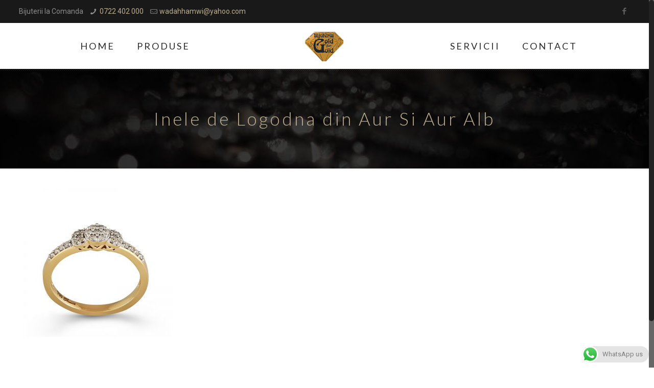

--- FILE ---
content_type: text/css
request_url: https://goldforgold.ro/layout/skin.css?ver=15.9
body_size: 142
content:
/*
Theme Name: Gold For Gold
Author: ProjectMedia
Author URI: http://projectmedia.ro
Version: 1.1

All css files are placed in /css/ folder
*/

--- FILE ---
content_type: application/x-javascript; charset=utf-8
request_url: https://consent.cookiebot.com/4f18b8cc-167b-4180-a11d-480760136ef5/cc.js?renew=false&referer=goldforgold.ro&dnt=false&init=false
body_size: 206
content:
if(console){var cookiedomainwarning='Error: The domain GOLDFORGOLD.RO is not authorized to show the cookie banner for domain group ID 4f18b8cc-167b-4180-a11d-480760136ef5. Please add it to the domain group in the Cookiebot Manager to authorize the domain.';if(typeof console.warn === 'function'){console.warn(cookiedomainwarning)}else{console.log(cookiedomainwarning)}};